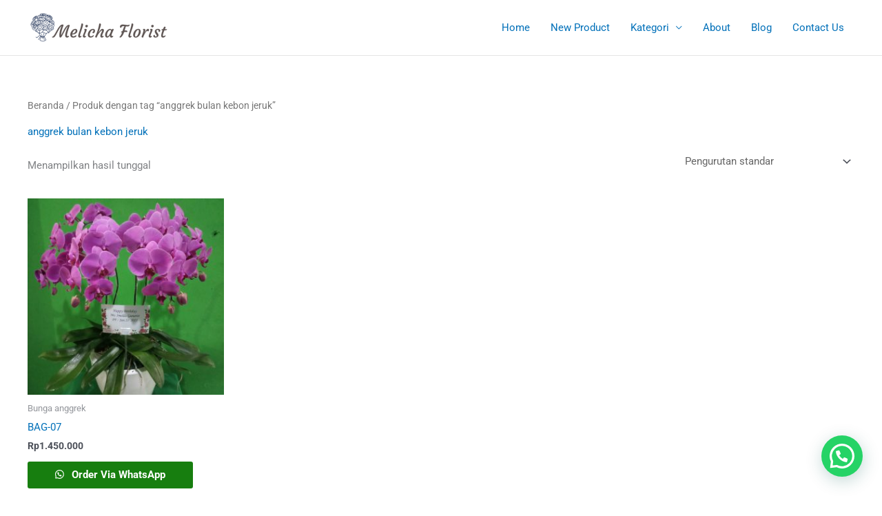

--- FILE ---
content_type: text/html; charset=UTF-8
request_url: https://melichaflorist.com/product-tag/anggrek-bulan-kebon-jeruk/
body_size: 13431
content:
<!DOCTYPE html>
<html lang="id">
<head>
<meta charset="UTF-8">
<meta name="viewport" content="width=device-width, initial-scale=1">
	<link rel="profile" href="https://gmpg.org/xfn/11"> 
	<meta name='robots' content='index, follow, max-image-preview:large, max-snippet:-1, max-video-preview:-1' />

	<!-- This site is optimized with the Yoast SEO plugin v26.8 - https://yoast.com/product/yoast-seo-wordpress/ -->
	<title>anggrek bulan kebon jeruk Arsip -</title>
	<link rel="canonical" href="https://melichaflorist.com/product-tag/anggrek-bulan-kebon-jeruk/" />
	<meta property="og:locale" content="id_ID" />
	<meta property="og:type" content="article" />
	<meta property="og:title" content="anggrek bulan kebon jeruk Arsip -" />
	<meta property="og:url" content="https://melichaflorist.com/product-tag/anggrek-bulan-kebon-jeruk/" />
	<meta name="twitter:card" content="summary_large_image" />
	<script type="application/ld+json" class="yoast-schema-graph">{"@context":"https://schema.org","@graph":[{"@type":"CollectionPage","@id":"https://melichaflorist.com/product-tag/anggrek-bulan-kebon-jeruk/","url":"https://melichaflorist.com/product-tag/anggrek-bulan-kebon-jeruk/","name":"anggrek bulan kebon jeruk Arsip -","isPartOf":{"@id":"https://melichaflorist.com/#website"},"primaryImageOfPage":{"@id":"https://melichaflorist.com/product-tag/anggrek-bulan-kebon-jeruk/#primaryimage"},"image":{"@id":"https://melichaflorist.com/product-tag/anggrek-bulan-kebon-jeruk/#primaryimage"},"thumbnailUrl":"https://melichaflorist.com/wp-content/uploads/2021/03/20210120_150444-scaled.jpg","breadcrumb":{"@id":"https://melichaflorist.com/product-tag/anggrek-bulan-kebon-jeruk/#breadcrumb"},"inLanguage":"id"},{"@type":"ImageObject","inLanguage":"id","@id":"https://melichaflorist.com/product-tag/anggrek-bulan-kebon-jeruk/#primaryimage","url":"https://melichaflorist.com/wp-content/uploads/2021/03/20210120_150444-scaled.jpg","contentUrl":"https://melichaflorist.com/wp-content/uploads/2021/03/20210120_150444-scaled.jpg","width":1920,"height":2560,"caption":"Anggrek Bulan"},{"@type":"BreadcrumbList","@id":"https://melichaflorist.com/product-tag/anggrek-bulan-kebon-jeruk/#breadcrumb","itemListElement":[{"@type":"ListItem","position":1,"name":"Home","item":"https://melichaflorist.com/"},{"@type":"ListItem","position":2,"name":"anggrek bulan kebon jeruk"}]},{"@type":"WebSite","@id":"https://melichaflorist.com/#website","url":"https://melichaflorist.com/","name":"","description":"toko bunga online 24 jam","potentialAction":[{"@type":"SearchAction","target":{"@type":"EntryPoint","urlTemplate":"https://melichaflorist.com/?s={search_term_string}"},"query-input":{"@type":"PropertyValueSpecification","valueRequired":true,"valueName":"search_term_string"}}],"inLanguage":"id"}]}</script>
	<!-- / Yoast SEO plugin. -->


<link rel='dns-prefetch' href='//www.googletagmanager.com' />
<link rel="alternate" type="application/rss+xml" title=" &raquo; Feed" href="https://melichaflorist.com/feed/" />
<link rel="alternate" type="application/rss+xml" title=" &raquo; Umpan Komentar" href="https://melichaflorist.com/comments/feed/" />
<link rel="alternate" type="application/rss+xml" title="Umpan  &raquo; anggrek bulan kebon jeruk Tag" href="https://melichaflorist.com/product-tag/anggrek-bulan-kebon-jeruk/feed/" />

<link data-optimized="2" rel="stylesheet" href="https://melichaflorist.com/wp-content/litespeed/css/c57811c3d3d5f3516554a8646240d3af.css?ver=564b7" />































<script src="https://melichaflorist.com/wp-includes/js/jquery/jquery.min.js?ver=3.7.1" id="jquery-core-js"></script>







<link rel="https://api.w.org/" href="https://melichaflorist.com/wp-json/" /><link rel="alternate" title="JSON" type="application/json" href="https://melichaflorist.com/wp-json/wp/v2/product_tag/510" /><link rel="EditURI" type="application/rsd+xml" title="RSD" href="https://melichaflorist.com/xmlrpc.php?rsd" />
<meta name="generator" content="WordPress 6.9" />
<meta name="generator" content="WooCommerce 10.4.3" />
<meta name="generator" content="Site Kit by Google 1.170.0" />		
		
		
	<noscript><style>.woocommerce-product-gallery{ opacity: 1 !important; }</style></noscript>
	
<!-- Meta tag Google AdSense ditambahkan oleh Site Kit -->
<meta name="google-adsense-platform-account" content="ca-host-pub-2644536267352236">
<meta name="google-adsense-platform-domain" content="sitekit.withgoogle.com">
<!-- Akhir tag meta Google AdSense yang ditambahkan oleh Site Kit -->
<meta name="generator" content="Elementor 3.34.2; features: additional_custom_breakpoints; settings: css_print_method-external, google_font-enabled, font_display-auto">
			
			<link rel="icon" href="https://melichaflorist.com/wp-content/uploads/2024/05/cropped-11zon_cropped-32x32.png" sizes="32x32" />
<link rel="icon" href="https://melichaflorist.com/wp-content/uploads/2024/05/cropped-11zon_cropped-192x192.png" sizes="192x192" />
<link rel="apple-touch-icon" href="https://melichaflorist.com/wp-content/uploads/2024/05/cropped-11zon_cropped-180x180.png" />
<meta name="msapplication-TileImage" content="https://melichaflorist.com/wp-content/uploads/2024/05/cropped-11zon_cropped-270x270.png" />
</head>

<body data-rsssl=1  class="archive tax-product_tag term-anggrek-bulan-kebon-jeruk term-510 wp-custom-logo wp-embed-responsive wp-theme-astra theme-astra woocommerce woocommerce-page woocommerce-no-js ehf-template-astra ehf-stylesheet-astra ast-desktop ast-plain-container ast-no-sidebar astra-4.12.1 columns-4 tablet-columns-3 mobile-columns-2 ast-woo-shop-archive ast-inherit-site-logo-transparent ast-hfb-header elementor-default elementor-kit-1390">

<a
	class="skip-link screen-reader-text"
	href="#content">
		Lewati ke konten</a>

<div
class="hfeed site" id="page">
			<header
		class="site-header header-main-layout-1 ast-primary-menu-enabled ast-logo-title-inline ast-hide-custom-menu-mobile ast-builder-menu-toggle-icon ast-mobile-header-inline" id="masthead" itemtype="https://schema.org/WPHeader" itemscope="itemscope" itemid="#masthead"		>
			<div id="ast-desktop-header" data-toggle-type="dropdown">
		<div class="ast-main-header-wrap main-header-bar-wrap ">
		<div class="ast-primary-header-bar ast-primary-header main-header-bar site-header-focus-item" data-section="section-primary-header-builder">
						<div class="site-primary-header-wrap ast-builder-grid-row-container site-header-focus-item ast-container" data-section="section-primary-header-builder">
				<div class="ast-builder-grid-row ast-builder-grid-row-has-sides ast-builder-grid-row-no-center">
											<div class="site-header-primary-section-left site-header-section ast-flex site-header-section-left">
									<div class="ast-builder-layout-element ast-flex site-header-focus-item" data-section="title_tagline">
							<div
				class="site-branding ast-site-identity" itemtype="https://schema.org/Organization" itemscope="itemscope"				>
					<span class="site-logo-img"><a href="https://melichaflorist.com/" class="custom-logo-link" rel="home"><img width="207" height="50" src="https://melichaflorist.com/wp-content/uploads/2021/04/LogoMakr-52bMHo-207x50.png" class="custom-logo" alt="" decoding="async" srcset="https://melichaflorist.com/wp-content/uploads/2021/04/LogoMakr-52bMHo-207x50.png 1x, https://melichaflorist.com/wp-content/uploads/2021/04/LogoMakr-52bMHo.png 2x" sizes="(max-width: 207px) 100vw, 207px" /></a></span><div class="ast-site-title-wrap">
						<span class="site-title" itemprop="name">
				<a href="https://melichaflorist.com/" rel="home" itemprop="url" >
					
				</a>
			</span>
						
				</div>				</div>
			<!-- .site-branding -->
					</div>
								</div>
																								<div class="site-header-primary-section-right site-header-section ast-flex ast-grid-right-section">
										<div class="ast-builder-menu-1 ast-builder-menu ast-flex ast-builder-menu-1-focus-item ast-builder-layout-element site-header-focus-item" data-section="section-hb-menu-1">
			<div class="ast-main-header-bar-alignment"><div class="main-header-bar-navigation"><nav class="site-navigation ast-flex-grow-1 navigation-accessibility site-header-focus-item" id="primary-site-navigation-desktop" aria-label="Primary Site Navigation" itemtype="https://schema.org/SiteNavigationElement" itemscope="itemscope"><div class="main-navigation ast-inline-flex"><ul id="ast-hf-menu-1" class="main-header-menu ast-menu-shadow ast-nav-menu ast-flex  submenu-with-border stack-on-mobile"><li id="menu-item-2932" class="menu-item menu-item-type-post_type menu-item-object-page menu-item-home menu-item-2932"><a href="https://melichaflorist.com/" class="menu-link">Home</a></li>
<li id="menu-item-2934" class="menu-item menu-item-type-post_type menu-item-object-page menu-item-2934"><a href="https://melichaflorist.com/new-shop/" class="menu-link">New Product</a></li>
<li id="menu-item-2940" class="menu-item menu-item-type-custom menu-item-object-custom menu-item-has-children menu-item-2940"><a aria-expanded="false" href="#" class="menu-link">Kategori</a><button class="ast-menu-toggle" aria-expanded="false" aria-label="Toggle Menu"><span class="ast-icon icon-arrow"></span></button>
<ul class="sub-menu">
	<li id="menu-item-2936" class="menu-item menu-item-type-taxonomy menu-item-object-product_cat menu-item-2936"><a href="https://melichaflorist.com/product-category/bunga-papan-duka-cita/" class="menu-link">Bunga Papan Duka Cita</a></li>
	<li id="menu-item-2937" class="menu-item menu-item-type-taxonomy menu-item-object-product_cat menu-item-2937"><a href="https://melichaflorist.com/product-category/bunga-papan-wedding/" class="menu-link">Bunga Papan wedding</a></li>
	<li id="menu-item-2938" class="menu-item menu-item-type-taxonomy menu-item-object-product_cat menu-item-2938"><a href="https://melichaflorist.com/product-category/bunga-papan-selamat-sukses-pembukaan-peresmian/" class="menu-link">Bunga Selamat &amp; Sukses</a></li>
	<li id="menu-item-2939" class="menu-item menu-item-type-taxonomy menu-item-object-product_cat menu-item-2939"><a href="https://melichaflorist.com/product-category/bunga-meja/" class="menu-link">Bunga Meja</a></li>
	<li id="menu-item-3190" class="menu-item menu-item-type-taxonomy menu-item-object-product_cat menu-item-3190"><a href="https://melichaflorist.com/product-category/stending-flowers/" class="menu-link">stending flowers</a></li>
	<li id="menu-item-3231" class="menu-item menu-item-type-taxonomy menu-item-object-product_cat menu-item-3231"><a href="https://melichaflorist.com/product-category/hand-bouquet/" class="menu-link">Hand bouquet</a></li>
	<li id="menu-item-3311" class="menu-item menu-item-type-taxonomy menu-item-object-product_cat menu-item-3311"><a href="https://melichaflorist.com/product-category/bunga-anggrek/" class="menu-link">Bunga anggrek</a></li>
	<li id="menu-item-3312" class="menu-item menu-item-type-taxonomy menu-item-object-product_cat menu-item-3312"><a href="https://melichaflorist.com/product-category/parsel/" class="menu-link">Parsel</a></li>
</ul>
</li>
<li id="menu-item-2935" class="menu-item menu-item-type-post_type menu-item-object-page menu-item-2935"><a href="https://melichaflorist.com/about/" class="menu-link">About</a></li>
<li id="menu-item-3637" class="menu-item menu-item-type-post_type menu-item-object-page menu-item-3637"><a href="https://melichaflorist.com/blog/" class="menu-link">Blog</a></li>
<li id="menu-item-3600" class="menu-item menu-item-type-post_type menu-item-object-page menu-item-3600"><a href="https://melichaflorist.com/elementor-3597/" class="menu-link">Contact Us</a></li>
</ul></div></nav></div></div>		</div>
									</div>
												</div>
					</div>
								</div>
			</div>
	</div> <!-- Main Header Bar Wrap -->
<div id="ast-mobile-header" class="ast-mobile-header-wrap " data-type="dropdown">
		<div class="ast-main-header-wrap main-header-bar-wrap" >
		<div class="ast-primary-header-bar ast-primary-header main-header-bar site-primary-header-wrap site-header-focus-item ast-builder-grid-row-layout-default ast-builder-grid-row-tablet-layout-default ast-builder-grid-row-mobile-layout-default" data-section="section-transparent-header">
									<div class="ast-builder-grid-row ast-builder-grid-row-has-sides ast-builder-grid-row-no-center">
													<div class="site-header-primary-section-left site-header-section ast-flex site-header-section-left">
										<div class="ast-builder-layout-element ast-flex site-header-focus-item" data-section="title_tagline">
							<div
				class="site-branding ast-site-identity" itemtype="https://schema.org/Organization" itemscope="itemscope"				>
					<span class="site-logo-img"><a href="https://melichaflorist.com/" class="custom-logo-link" rel="home"><img width="207" height="50" src="https://melichaflorist.com/wp-content/uploads/2021/04/LogoMakr-52bMHo-207x50.png" class="custom-logo" alt="" decoding="async" srcset="https://melichaflorist.com/wp-content/uploads/2021/04/LogoMakr-52bMHo-207x50.png 1x, https://melichaflorist.com/wp-content/uploads/2021/04/LogoMakr-52bMHo.png 2x" sizes="(max-width: 207px) 100vw, 207px" /></a></span><div class="ast-site-title-wrap">
						<span class="site-title" itemprop="name">
				<a href="https://melichaflorist.com/" rel="home" itemprop="url" >
					
				</a>
			</span>
						
				</div>				</div>
			<!-- .site-branding -->
					</div>
									</div>
																									<div class="site-header-primary-section-right site-header-section ast-flex ast-grid-right-section">
										<div class="ast-builder-layout-element ast-flex site-header-focus-item" data-section="section-header-mobile-trigger">
						<div class="ast-button-wrap">
				<button type="button" class="menu-toggle main-header-menu-toggle ast-mobile-menu-trigger-minimal"   aria-expanded="false" aria-label="Main menu toggle">
					<span class="mobile-menu-toggle-icon">
						<span aria-hidden="true" class="ahfb-svg-iconset ast-inline-flex svg-baseline"><svg class='ast-mobile-svg ast-menu-svg' fill='currentColor' version='1.1' xmlns='http://www.w3.org/2000/svg' width='24' height='24' viewBox='0 0 24 24'><path d='M3 13h18c0.552 0 1-0.448 1-1s-0.448-1-1-1h-18c-0.552 0-1 0.448-1 1s0.448 1 1 1zM3 7h18c0.552 0 1-0.448 1-1s-0.448-1-1-1h-18c-0.552 0-1 0.448-1 1s0.448 1 1 1zM3 19h18c0.552 0 1-0.448 1-1s-0.448-1-1-1h-18c-0.552 0-1 0.448-1 1s0.448 1 1 1z'></path></svg></span><span aria-hidden="true" class="ahfb-svg-iconset ast-inline-flex svg-baseline"><svg class='ast-mobile-svg ast-close-svg' fill='currentColor' version='1.1' xmlns='http://www.w3.org/2000/svg' width='24' height='24' viewBox='0 0 24 24'><path d='M5.293 6.707l5.293 5.293-5.293 5.293c-0.391 0.391-0.391 1.024 0 1.414s1.024 0.391 1.414 0l5.293-5.293 5.293 5.293c0.391 0.391 1.024 0.391 1.414 0s0.391-1.024 0-1.414l-5.293-5.293 5.293-5.293c0.391-0.391 0.391-1.024 0-1.414s-1.024-0.391-1.414 0l-5.293 5.293-5.293-5.293c-0.391-0.391-1.024-0.391-1.414 0s-0.391 1.024 0 1.414z'></path></svg></span>					</span>
									</button>
			</div>
					</div>
									</div>
											</div>
						</div>
	</div>
				<div class="ast-mobile-header-content content-align-flex-start ">
						<div class="ast-builder-menu-mobile ast-builder-menu ast-builder-menu-mobile-focus-item ast-builder-layout-element site-header-focus-item" data-section="section-header-mobile-menu">
			<div class="ast-main-header-bar-alignment"><div class="main-header-bar-navigation"><nav class="site-navigation ast-flex-grow-1 navigation-accessibility site-header-focus-item" id="ast-mobile-site-navigation" aria-label="Site Navigation: menuku" itemtype="https://schema.org/SiteNavigationElement" itemscope="itemscope"><div class="main-navigation"><ul id="ast-hf-mobile-menu" class="main-header-menu ast-nav-menu ast-flex  submenu-with-border astra-menu-animation-fade  stack-on-mobile"><li class="menu-item menu-item-type-post_type menu-item-object-page menu-item-home menu-item-2932"><a href="https://melichaflorist.com/" class="menu-link">Home</a></li>
<li class="menu-item menu-item-type-post_type menu-item-object-page menu-item-2934"><a href="https://melichaflorist.com/new-shop/" class="menu-link">New Product</a></li>
<li class="menu-item menu-item-type-custom menu-item-object-custom menu-item-has-children menu-item-2940"><a aria-expanded="false" href="#" class="menu-link">Kategori</a><button class="ast-menu-toggle" aria-expanded="false" aria-label="Toggle Menu"><span class="ast-icon icon-arrow"></span></button>
<ul class="sub-menu">
	<li class="menu-item menu-item-type-taxonomy menu-item-object-product_cat menu-item-2936"><a href="https://melichaflorist.com/product-category/bunga-papan-duka-cita/" class="menu-link">Bunga Papan Duka Cita</a></li>
	<li class="menu-item menu-item-type-taxonomy menu-item-object-product_cat menu-item-2937"><a href="https://melichaflorist.com/product-category/bunga-papan-wedding/" class="menu-link">Bunga Papan wedding</a></li>
	<li class="menu-item menu-item-type-taxonomy menu-item-object-product_cat menu-item-2938"><a href="https://melichaflorist.com/product-category/bunga-papan-selamat-sukses-pembukaan-peresmian/" class="menu-link">Bunga Selamat &amp; Sukses</a></li>
	<li class="menu-item menu-item-type-taxonomy menu-item-object-product_cat menu-item-2939"><a href="https://melichaflorist.com/product-category/bunga-meja/" class="menu-link">Bunga Meja</a></li>
	<li class="menu-item menu-item-type-taxonomy menu-item-object-product_cat menu-item-3190"><a href="https://melichaflorist.com/product-category/stending-flowers/" class="menu-link">stending flowers</a></li>
	<li class="menu-item menu-item-type-taxonomy menu-item-object-product_cat menu-item-3231"><a href="https://melichaflorist.com/product-category/hand-bouquet/" class="menu-link">Hand bouquet</a></li>
	<li class="menu-item menu-item-type-taxonomy menu-item-object-product_cat menu-item-3311"><a href="https://melichaflorist.com/product-category/bunga-anggrek/" class="menu-link">Bunga anggrek</a></li>
	<li class="menu-item menu-item-type-taxonomy menu-item-object-product_cat menu-item-3312"><a href="https://melichaflorist.com/product-category/parsel/" class="menu-link">Parsel</a></li>
</ul>
</li>
<li class="menu-item menu-item-type-post_type menu-item-object-page menu-item-2935"><a href="https://melichaflorist.com/about/" class="menu-link">About</a></li>
<li class="menu-item menu-item-type-post_type menu-item-object-page menu-item-3637"><a href="https://melichaflorist.com/blog/" class="menu-link">Blog</a></li>
<li class="menu-item menu-item-type-post_type menu-item-object-page menu-item-3600"><a href="https://melichaflorist.com/elementor-3597/" class="menu-link">Contact Us</a></li>
</ul></div></nav></div></div>		</div>
					</div>
			</div>
		</header><!-- #masthead -->
			<div id="content" class="site-content">
		<div class="ast-container">
					<div id="primary" class="content-area primary">

				
				<main id="main" class="site-main">
					<div class="ast-woocommerce-container">
			<nav class="woocommerce-breadcrumb" aria-label="Breadcrumb"><a href="https://melichaflorist.com">Beranda</a>&nbsp;&#47;&nbsp;Produk dengan tag &ldquo;anggrek bulan kebon jeruk&rdquo;</nav><header class="woocommerce-products-header">
			<h1 class="woocommerce-products-header__title page-title">anggrek bulan kebon jeruk</h1>
	
	</header>
<div class="woocommerce-notices-wrapper"></div><p class="woocommerce-result-count" role="alert" aria-relevant="all" >
	Menampilkan hasil tunggal</p>
<form class="woocommerce-ordering" method="get">
		<select
		name="orderby"
		class="orderby"
					aria-label="Pesanan toko"
			>
					<option value="menu_order"  selected='selected'>Pengurutan standar</option>
					<option value="popularity" >Urutkan berdasar tren</option>
					<option value="rating" >Urutkan berdasar rata-rata rating</option>
					<option value="date" >Urutkan menurut yang terbaru</option>
					<option value="price" >Urutkan dari termurah</option>
					<option value="price-desc" >Urutkan dari termahal</option>
			</select>
	<input type="hidden" name="paged" value="1" />
	</form>
<ul class="products columns-4">
<li class="ast-col-sm-12 ast-article-post desktop-align-left tablet-align-left mobile-align-left product type-product post-3334 status-publish first instock product_cat-bunga-anggrek product_tag-anggrek product_tag-anggrek-bulan product_tag-anggrek-bulan-bsd product_tag-anggrek-bulan-cilandak product_tag-anggrek-bulan-ciledug product_tag-anggrek-bulan-fatmawatiu product_tag-anggrek-bulan-jakarta-barat product_tag-anggrek-bulan-kebayoran-baru product_tag-anggrek-bulan-kebon-jeruk product_tag-anggrek-bulan-kemayoran product_tag-anggrek-bulan-mangga-dua product_tag-anggrek-bulan-menteng product_tag-anggrek-bulan-pluit product_tag-anggrek-bulan-pondok-indah product_tag-anggrek-bulan-scbd product_tag-anggrek-bulan-senayan product_tag-anggrek-bulan-tanjung-duren product_tag-anggrek-jakarta product_tag-anggrekn-bulan-sudirman product_tag-bunga-love product_tag-bunga-meja-jakarta product_tag-bunga-meja-keren product_tag-bunga-meja-mawar-merah product_tag-bunga-meja-mawar-putih product_tag-bunga-meja-murah product_tag-bunga-meja-terdekat-di-joglo product_tag-stending-flowers product_tag-stending-jakarta product_tag-stending-jakarta-barat product_tag-stending-jelambar product_tag-stending-rd-grand-haven product_tag-toko-bunga-jakarta-barat product_tag-toko-bunga-jakarta-pusat product_tag-toko-bunga-jakarta-selatan product_tag-toko-bunga-jakarta-timur product_tag-toko-bunga-jakarta-utara product_tag-toko-bunga-online-24-jam product_tag-toko-bunga-terdekat-di-cilandak product_tag-toko-bunga-terdekat-di-ciledug product_tag-toko-bunga-terdekat-di-darmais product_tag-toko-bunga-terdekat-di-grand-haven product_tag-toko-bunga-terdekat-di-jakarta product_tag-toko-bunga-terdekat-di-jelambar product_tag-toko-bunga-terdekat-di-pluit has-post-thumbnail shipping-taxable purchasable product-type-simple">
	<div class="astra-shop-thumbnail-wrap"><a href="https://melichaflorist.com/product/anggrek-bulan-2/" class="woocommerce-LoopProduct-link woocommerce-loop-product__link"><img fetchpriority="high" width="300" height="300" src="https://melichaflorist.com/wp-content/uploads/2021/03/20210120_150444-scaled-300x300.jpg" class="attachment-woocommerce_thumbnail size-woocommerce_thumbnail" alt="Anggrek bulan jakarta" decoding="async" srcset="https://melichaflorist.com/wp-content/uploads/2021/03/20210120_150444-scaled-300x300.jpg 300w, https://melichaflorist.com/wp-content/uploads/2021/03/20210120_150444-scaled-100x100.jpg 100w, https://melichaflorist.com/wp-content/uploads/2021/03/20210120_150444-150x150.jpg 150w" sizes="(max-width: 300px) 100vw, 300px" /></a></div><div class="astra-shop-summary-wrap">			<span class="ast-woo-product-category">
				Bunga anggrek			</span>
			<a href="https://melichaflorist.com/product/anggrek-bulan-2/" class="ast-loop-product__link"><h2 class="woocommerce-loop-product__title">BAG-07</h2></a>
	<span class="price"><span class="woocommerce-Price-amount amount"><bdi><span class="woocommerce-Price-currencySymbol">Rp</span>1.450.000</bdi></span></span>
<a href="/product-tag/anggrek-bulan-kebon-jeruk/?add-to-cart=3334" aria-describedby="woocommerce_loop_add_to_cart_link_describedby_3334" data-quantity="1" class="button product_type_simple add_to_cart_button ajax_add_to_cart" data-product_id="3334" data-product_sku="" aria-label="Tambahkan ke keranjang: “BAG-07”" rel="nofollow" data-success_message="“BAG-07” telah ditambahkan ke keranjang Anda">Tambah ke keranjang</a>	<span id="woocommerce_loop_add_to_cart_link_describedby_3334" class="screen-reader-text">
			</span>
</div>		<a id="sendbtn" href="https://web.whatsapp.com/send?phone=6285158881099&text=Hallo%20%2C%20Melicha%20Florist%20%21%21%0D%0A%0D%0A%2ABAG-07%2A%0A%2APrice%3A%2A%20Rp1.450.000%0A%2AURL%3A%2A%20https%3A%2F%2Fmelichaflorist.com%2Fproduct%2Fanggrek-bulan-2%2F%0D%0A%0D%0A&app_absent=0" title="Selesaikan pesanan lewat WhatsApp untuk membeli BAG-07" target="" class="button add_to_cart_button wa-shop-button product_type_simple">
			Order Via WhatsApp		</a>
	</li>
</ul>
					</div> <!-- .ast-woocommerce-container -->
				</main> <!-- #main -->

				
			</div> <!-- #primary -->
				</div> <!-- ast-container -->
	</div><!-- #content -->
<footer
class="site-footer" id="colophon" itemtype="https://schema.org/WPFooter" itemscope="itemscope" itemid="#colophon">
			<div class="site-above-footer-wrap ast-builder-grid-row-container site-footer-focus-item ast-builder-grid-row-2-equal ast-builder-grid-row-tablet-2-equal ast-builder-grid-row-mobile-full ast-footer-row-stack ast-footer-row-tablet-stack ast-footer-row-mobile-stack" data-section="section-above-footer-builder">
	<div class="ast-builder-grid-row-container-inner">
					<div class="ast-builder-footer-grid-columns site-above-footer-inner-wrap ast-builder-grid-row">
											<div class="site-footer-above-section-1 site-footer-section site-footer-section-1">
								<div class="footer-widget-area widget-area site-footer-focus-item ast-footer-html-2" data-section="section-fb-html-2">
				<div class="ast-header-html inner-link-style-"><div class="ast-builder-html-element"><p style="padding-left: 40px"><strong>Kontak kami<br />
</strong><strong><img class="alignnone wp-image-3563" src="https://melichaflorist.com/wp-content/uploads/2021/04/png-transparent-computer-icons-google-map-maker-map-computer-map-black-and-white-300x167.png" alt="" width="29" height="16" />Head Office<br />
</strong>jl. madrasah 1 no. 34 kel. Sukabumi Utara Kec. kebon jeruk , jakarta barat 11540<br />
<img loading="lazy" class="alignnone wp-image-3564" src="https://melichaflorist.com/wp-content/uploads/2021/04/950299.png" alt="" width="23" height="23" /> <strong>Customer Service<br />
</strong>+62-851-5888-1099<br />
+62-877-7799-5140<br />
<img loading="lazy" class="alignnone wp-image-3565" src="https://melichaflorist.com/wp-content/uploads/2021/04/time-27593_640-300x300.png" alt="" width="18" height="18" /> <strong>M0nday To Friday<br />
</strong>24 hours<br />
<img loading="lazy" class="alignnone wp-image-3565" src="https://melichaflorist.com/wp-content/uploads/2021/04/time-27593_640-300x300.png" alt="" width="19" height="19" /> <strong> Saturday To Sunday<br />
</strong>07:00 AM To 21:00 PM</p>
</div></div>			</div>
							</div>
											<div class="site-footer-above-section-2 site-footer-section site-footer-section-2">
								<div class="ast-builder-layout-element ast-flex site-footer-focus-item" data-section="section-fb-social-icons-1">
				<div class="ast-footer-social-1-wrap ast-footer-social-wrap"><div class="footer-social-inner-wrap element-social-inner-wrap social-show-label-false ast-social-color-type-official ast-social-stack-none ast-social-element-style-filled"><a href="" aria-label="facebook" target="_blank" rel="noopener noreferrer" style="--color: #557dbc; --background-color: transparent;" class="ast-builder-social-element ast-inline-flex ast-facebook footer-social-item"><span aria-hidden="true" class="ahfb-svg-iconset ast-inline-flex svg-baseline"><svg xmlns='http://www.w3.org/2000/svg' viewBox='0 0 448 512'><path d='M400 32H48A48 48 0 0 0 0 80v352a48 48 0 0 0 48 48h137.25V327.69h-63V256h63v-54.64c0-62.15 37-96.48 93.67-96.48 27.14 0 55.52 4.84 55.52 4.84v61h-31.27c-30.81 0-40.42 19.12-40.42 38.73V256h68.78l-11 71.69h-57.78V480H400a48 48 0 0 0 48-48V80a48 48 0 0 0-48-48z'></path></svg></span></a><a href="" aria-label="twitter" target="_blank" rel="noopener noreferrer" style="--color: #7acdee; --background-color: transparent;" class="ast-builder-social-element ast-inline-flex ast-twitter footer-social-item"><span aria-hidden="true" class="ahfb-svg-iconset ast-inline-flex svg-baseline"><svg xmlns='http://www.w3.org/2000/svg' viewBox='0 0 512 512'><path d='M459.37 151.716c.325 4.548.325 9.097.325 13.645 0 138.72-105.583 298.558-298.558 298.558-59.452 0-114.68-17.219-161.137-47.106 8.447.974 16.568 1.299 25.34 1.299 49.055 0 94.213-16.568 130.274-44.832-46.132-.975-84.792-31.188-98.112-72.772 6.498.974 12.995 1.624 19.818 1.624 9.421 0 18.843-1.3 27.614-3.573-48.081-9.747-84.143-51.98-84.143-102.985v-1.299c13.969 7.797 30.214 12.67 47.431 13.319-28.264-18.843-46.781-51.005-46.781-87.391 0-19.492 5.197-37.36 14.294-52.954 51.655 63.675 129.3 105.258 216.365 109.807-1.624-7.797-2.599-15.918-2.599-24.04 0-57.828 46.782-104.934 104.934-104.934 30.213 0 57.502 12.67 76.67 33.137 23.715-4.548 46.456-13.32 66.599-25.34-7.798 24.366-24.366 44.833-46.132 57.827 21.117-2.273 41.584-8.122 60.426-16.243-14.292 20.791-32.161 39.308-52.628 54.253z'></path></svg></span></a><a href="" aria-label="instagram" target="_blank" rel="noopener noreferrer" style="--color: #8a3ab9; --background-color: transparent;" class="ast-builder-social-element ast-inline-flex ast-instagram footer-social-item"><span aria-hidden="true" class="ahfb-svg-iconset ast-inline-flex svg-baseline"><svg xmlns='http://www.w3.org/2000/svg' viewBox='0 0 448 512'><path d='M224,202.66A53.34,53.34,0,1,0,277.36,256,53.38,53.38,0,0,0,224,202.66Zm124.71-41a54,54,0,0,0-30.41-30.41c-21-8.29-71-6.43-94.3-6.43s-73.25-1.93-94.31,6.43a54,54,0,0,0-30.41,30.41c-8.28,21-6.43,71.05-6.43,94.33S91,329.26,99.32,350.33a54,54,0,0,0,30.41,30.41c21,8.29,71,6.43,94.31,6.43s73.24,1.93,94.3-6.43a54,54,0,0,0,30.41-30.41c8.35-21,6.43-71.05,6.43-94.33S357.1,182.74,348.75,161.67ZM224,338a82,82,0,1,1,82-82A81.9,81.9,0,0,1,224,338Zm85.38-148.3a19.14,19.14,0,1,1,19.13-19.14A19.1,19.1,0,0,1,309.42,189.74ZM400,32H48A48,48,0,0,0,0,80V432a48,48,0,0,0,48,48H400a48,48,0,0,0,48-48V80A48,48,0,0,0,400,32ZM382.88,322c-1.29,25.63-7.14,48.34-25.85,67s-41.4,24.63-67,25.85c-26.41,1.49-105.59,1.49-132,0-25.63-1.29-48.26-7.15-67-25.85s-24.63-41.42-25.85-67c-1.49-26.42-1.49-105.61,0-132,1.29-25.63,7.07-48.34,25.85-67s41.47-24.56,67-25.78c26.41-1.49,105.59-1.49,132,0,25.63,1.29,48.33,7.15,67,25.85s24.63,41.42,25.85,67.05C384.37,216.44,384.37,295.56,382.88,322Z'></path></svg></span></a><a href="" aria-label="youtube" target="_blank" rel="noopener noreferrer" style="--color: #e96651; --background-color: transparent;" class="ast-builder-social-element ast-inline-flex ast-youtube footer-social-item"><span aria-hidden="true" class="ahfb-svg-iconset ast-inline-flex svg-baseline"><svg xmlns='http://www.w3.org/2000/svg' viewBox='0 0 576 512'><path d='M549.655 124.083c-6.281-23.65-24.787-42.276-48.284-48.597C458.781 64 288 64 288 64S117.22 64 74.629 75.486c-23.497 6.322-42.003 24.947-48.284 48.597-11.412 42.867-11.412 132.305-11.412 132.305s0 89.438 11.412 132.305c6.281 23.65 24.787 41.5 48.284 47.821C117.22 448 288 448 288 448s170.78 0 213.371-11.486c23.497-6.321 42.003-24.171 48.284-47.821 11.412-42.867 11.412-132.305 11.412-132.305s0-89.438-11.412-132.305zm-317.51 213.508V175.185l142.739 81.205-142.739 81.201z'></path></svg></span></a><a href="https://api.whatsapp.com/send?phone=" aria-label="whatsapp" target="_blank" rel="noopener noreferrer" style="--color: #5BBA67; --background-color: transparent;" class="ast-builder-social-element ast-inline-flex ast-whatsapp footer-social-item"><span aria-hidden="true" class="ahfb-svg-iconset ast-inline-flex svg-baseline"><svg xmlns='http://www.w3.org/2000/svg' viewBox='0 0 448 512'><path d='M380.9 97.1C339 55.1 283.2 32 223.9 32c-122.4 0-222 99.6-222 222 0 39.1 10.2 77.3 29.6 111L0 480l117.7-30.9c32.4 17.7 68.9 27 106.1 27h.1c122.3 0 224.1-99.6 224.1-222 0-59.3-25.2-115-67.1-157zm-157 341.6c-33.2 0-65.7-8.9-94-25.7l-6.7-4-69.8 18.3L72 359.2l-4.4-7c-18.5-29.4-28.2-63.3-28.2-98.2 0-101.7 82.8-184.5 184.6-184.5 49.3 0 95.6 19.2 130.4 54.1 34.8 34.9 56.2 81.2 56.1 130.5 0 101.8-84.9 184.6-186.6 184.6zm101.2-138.2c-5.5-2.8-32.8-16.2-37.9-18-5.1-1.9-8.8-2.8-12.5 2.8-3.7 5.6-14.3 18-17.6 21.8-3.2 3.7-6.5 4.2-12 1.4-32.6-16.3-54-29.1-75.5-66-5.7-9.8 5.7-9.1 16.3-30.3 1.8-3.7.9-6.9-.5-9.7-1.4-2.8-12.5-30.1-17.1-41.2-4.5-10.8-9.1-9.3-12.5-9.5-3.2-.2-6.9-.2-10.6-.2-3.7 0-9.7 1.4-14.8 6.9-5.1 5.6-19.4 19-19.4 46.3 0 27.3 19.9 53.7 22.6 57.4 2.8 3.7 39.1 59.7 94.8 83.8 35.2 15.2 49 16.5 66.6 13.9 10.7-1.6 32.8-13.4 37.4-26.4 4.6-13 4.6-24.1 3.2-26.4-1.3-2.5-5-3.9-10.5-6.6z'></path></svg></span></a></div></div>			</div>
						</div>
										</div>
			</div>

</div>
<div class="site-primary-footer-wrap ast-builder-grid-row-container site-footer-focus-item ast-builder-grid-row-full ast-builder-grid-row-tablet-full ast-builder-grid-row-mobile-full ast-footer-row-stack ast-footer-row-tablet-stack ast-footer-row-mobile-stack" data-section="section-primary-footer-builder">
	<div class="ast-builder-grid-row-container-inner">
					<div class="ast-builder-footer-grid-columns site-primary-footer-inner-wrap ast-builder-grid-row">
											<div class="site-footer-primary-section-1 site-footer-section site-footer-section-1">
							<aside
		class="footer-widget-area widget-area site-footer-focus-item" data-section="sidebar-widgets-footer-widget-2" aria-label="Footer Widget 2" role="region"		>
			<div class="footer-widget-area-inner site-info-inner"><section id="media_image-7" class="widget widget_media_image"><h2 class="widget-title">Metode Pembayaran</h2><img loading="lazy" width="300" height="132" src="https://melichaflorist.com/wp-content/uploads/2021/04/ramuna.id-logo-bank-e1617289392731-300x132.gif" class="image wp-image-3530  attachment-medium size-medium" alt="" style="max-width: 100%; height: auto;" decoding="async" srcset="https://melichaflorist.com/wp-content/uploads/2021/04/ramuna.id-logo-bank-e1617289392731-300x132.gif 300w, https://melichaflorist.com/wp-content/uploads/2021/04/ramuna.id-logo-bank-e1617289392731-600x264.gif 600w" sizes="(max-width: 300px) 100vw, 300px" /></section></div>		</aside>
						</div>
										</div>
			</div>

</div>
<div class="site-below-footer-wrap ast-builder-grid-row-container site-footer-focus-item ast-builder-grid-row-full ast-builder-grid-row-tablet-full ast-builder-grid-row-mobile-full ast-footer-row-stack ast-footer-row-tablet-stack ast-footer-row-mobile-stack" data-section="section-below-footer-builder">
	<div class="ast-builder-grid-row-container-inner">
					<div class="ast-builder-footer-grid-columns site-below-footer-inner-wrap ast-builder-grid-row">
											<div class="site-footer-below-section-1 site-footer-section site-footer-section-1">
								<div class="ast-builder-layout-element ast-flex site-footer-focus-item ast-footer-copyright" data-section="section-footer-builder">
				<div class="ast-footer-copyright"><p>Copyright &copy; 2026  | Melicha Florist</p>
</div>			</div>
						</div>
										</div>
			</div>

</div>
	</footer><!-- #colophon -->
	</div><!-- #page -->
<script type="speculationrules">
{"prefetch":[{"source":"document","where":{"and":[{"href_matches":"/*"},{"not":{"href_matches":["/wp-*.php","/wp-admin/*","/wp-content/uploads/*","/wp-content/*","/wp-content/plugins/*","/wp-content/themes/astra/*","/*\\?(.+)"]}},{"not":{"selector_matches":"a[rel~=\"nofollow\"]"}},{"not":{"selector_matches":".no-prefetch, .no-prefetch a"}}]},"eagerness":"conservative"}]}
</script>
        
<script type="application/ld+json">{"@context":"https://schema.org/","@type":"BreadcrumbList","itemListElement":[{"@type":"ListItem","position":1,"item":{"name":"Beranda","@id":"https://melichaflorist.com"}},{"@type":"ListItem","position":2,"item":{"name":"Produk dengan tag &amp;ldquo;anggrek bulan kebon jeruk&amp;rdquo;","@id":"https://melichaflorist.com/product-tag/anggrek-bulan-kebon-jeruk/"}}]}</script>
<div class="joinchat joinchat--right joinchat--btn" data-settings='{"telephone":"6285158881099","mobile_only":false,"button_delay":1,"whatsapp_web":false,"qr":false,"message_views":2,"message_delay":5,"message_badge":false,"message_send":"Hello 👋","message_hash":""}' hidden aria-hidden="false">
	<div class="joinchat__button" role="button" tabindex="0" aria-label="WhatsApp contact">
							<div class="joinchat__button__image"><img src="https://melichaflorist.com/wp-content/uploads/2021/04/whatsapp-v1-58x58.png" srcset="https://melichaflorist.com/wp-content/uploads/2021/04/whatsapp-v1-116x116.png 2x, https://melichaflorist.com/wp-content/uploads/2021/04/whatsapp-v1-174x174.png 3x" alt="" loading="lazy"></div>
					</div>
			</div>
			
				
	
	
<div id="photoswipe-fullscreen-dialog" class="pswp" tabindex="-1" role="dialog" aria-modal="true" aria-hidden="true" aria-label="Gambar layar penuh">
	<div class="pswp__bg"></div>
	<div class="pswp__scroll-wrap">
		<div class="pswp__container">
			<div class="pswp__item"></div>
			<div class="pswp__item"></div>
			<div class="pswp__item"></div>
		</div>
		<div class="pswp__ui pswp__ui--hidden">
			<div class="pswp__top-bar">
				<div class="pswp__counter"></div>
				<button class="pswp__button pswp__button--zoom" aria-label="Perbesar/perkecil"></button>
				<button class="pswp__button pswp__button--fs" aria-label="Alihkan layar penuh"></button>
				<button class="pswp__button pswp__button--share" aria-label="Bagikan"></button>
				<button class="pswp__button pswp__button--close" aria-label="Tutup (Esc)"></button>
				<div class="pswp__preloader">
					<div class="pswp__preloader__icn">
						<div class="pswp__preloader__cut">
							<div class="pswp__preloader__donut"></div>
						</div>
					</div>
				</div>
			</div>
			<div class="pswp__share-modal pswp__share-modal--hidden pswp__single-tap">
				<div class="pswp__share-tooltip"></div>
			</div>
			<button class="pswp__button pswp__button--arrow--left" aria-label="Sebelumnya (panah kiri)"></button>
			<button class="pswp__button pswp__button--arrow--right" aria-label="Berikutnya (panah kanan)"></button>
			<div class="pswp__caption">
				<div class="pswp__caption__center"></div>
			</div>
		</div>
	</div>
</div>
<script type="text/template" id="tmpl-variation-template">
	<div class="woocommerce-variation-description">{{{ data.variation.variation_description }}}</div>
	<div class="woocommerce-variation-price">{{{ data.variation.price_html }}}</div>
	<div class="woocommerce-variation-availability">{{{ data.variation.availability_html }}}</div>
</script>
<script type="text/template" id="tmpl-unavailable-variation-template">
	<p role="alert">Maaf, produk ini tidak tersedia. Mohon pilih kombinasi yang berbeda.</p>
</script>



























			
			<script id="wp-emoji-settings" type="application/json">
{"baseUrl":"https://s.w.org/images/core/emoji/17.0.2/72x72/","ext":".png","svgUrl":"https://s.w.org/images/core/emoji/17.0.2/svg/","svgExt":".svg","source":{"concatemoji":"https://melichaflorist.com/wp-includes/js/wp-emoji-release.min.js?ver=6.9"}}
</script>
<script type="module">
/*! This file is auto-generated */
const a=JSON.parse(document.getElementById("wp-emoji-settings").textContent),o=(window._wpemojiSettings=a,"wpEmojiSettingsSupports"),s=["flag","emoji"];function i(e){try{var t={supportTests:e,timestamp:(new Date).valueOf()};sessionStorage.setItem(o,JSON.stringify(t))}catch(e){}}function c(e,t,n){e.clearRect(0,0,e.canvas.width,e.canvas.height),e.fillText(t,0,0);t=new Uint32Array(e.getImageData(0,0,e.canvas.width,e.canvas.height).data);e.clearRect(0,0,e.canvas.width,e.canvas.height),e.fillText(n,0,0);const a=new Uint32Array(e.getImageData(0,0,e.canvas.width,e.canvas.height).data);return t.every((e,t)=>e===a[t])}function p(e,t){e.clearRect(0,0,e.canvas.width,e.canvas.height),e.fillText(t,0,0);var n=e.getImageData(16,16,1,1);for(let e=0;e<n.data.length;e++)if(0!==n.data[e])return!1;return!0}function u(e,t,n,a){switch(t){case"flag":return n(e,"\ud83c\udff3\ufe0f\u200d\u26a7\ufe0f","\ud83c\udff3\ufe0f\u200b\u26a7\ufe0f")?!1:!n(e,"\ud83c\udde8\ud83c\uddf6","\ud83c\udde8\u200b\ud83c\uddf6")&&!n(e,"\ud83c\udff4\udb40\udc67\udb40\udc62\udb40\udc65\udb40\udc6e\udb40\udc67\udb40\udc7f","\ud83c\udff4\u200b\udb40\udc67\u200b\udb40\udc62\u200b\udb40\udc65\u200b\udb40\udc6e\u200b\udb40\udc67\u200b\udb40\udc7f");case"emoji":return!a(e,"\ud83e\u1fac8")}return!1}function f(e,t,n,a){let r;const o=(r="undefined"!=typeof WorkerGlobalScope&&self instanceof WorkerGlobalScope?new OffscreenCanvas(300,150):document.createElement("canvas")).getContext("2d",{willReadFrequently:!0}),s=(o.textBaseline="top",o.font="600 32px Arial",{});return e.forEach(e=>{s[e]=t(o,e,n,a)}),s}function r(e){var t=document.createElement("script");t.src=e,t.defer=!0,document.head.appendChild(t)}a.supports={everything:!0,everythingExceptFlag:!0},new Promise(t=>{let n=function(){try{var e=JSON.parse(sessionStorage.getItem(o));if("object"==typeof e&&"number"==typeof e.timestamp&&(new Date).valueOf()<e.timestamp+604800&&"object"==typeof e.supportTests)return e.supportTests}catch(e){}return null}();if(!n){if("undefined"!=typeof Worker&&"undefined"!=typeof OffscreenCanvas&&"undefined"!=typeof URL&&URL.createObjectURL&&"undefined"!=typeof Blob)try{var e="postMessage("+f.toString()+"("+[JSON.stringify(s),u.toString(),c.toString(),p.toString()].join(",")+"));",a=new Blob([e],{type:"text/javascript"});const r=new Worker(URL.createObjectURL(a),{name:"wpTestEmojiSupports"});return void(r.onmessage=e=>{i(n=e.data),r.terminate(),t(n)})}catch(e){}i(n=f(s,u,c,p))}t(n)}).then(e=>{for(const n in e)a.supports[n]=e[n],a.supports.everything=a.supports.everything&&a.supports[n],"flag"!==n&&(a.supports.everythingExceptFlag=a.supports.everythingExceptFlag&&a.supports[n]);var t;a.supports.everythingExceptFlag=a.supports.everythingExceptFlag&&!a.supports.flag,a.supports.everything||((t=a.source||{}).concatemoji?r(t.concatemoji):t.wpemoji&&t.twemoji&&(r(t.twemoji),r(t.wpemoji)))});
//# sourceURL=https://melichaflorist.com/wp-includes/js/wp-emoji-loader.min.js
</script>
	<script data-optimized="1" src="https://melichaflorist.com/wp-content/litespeed/js/60bba5d68ef6ded8bc08bd536563e715.js?ver=564b7"></script></body>
</html>


<!-- Page cached by LiteSpeed Cache 7.7 on 2026-01-25 04:18:16 -->